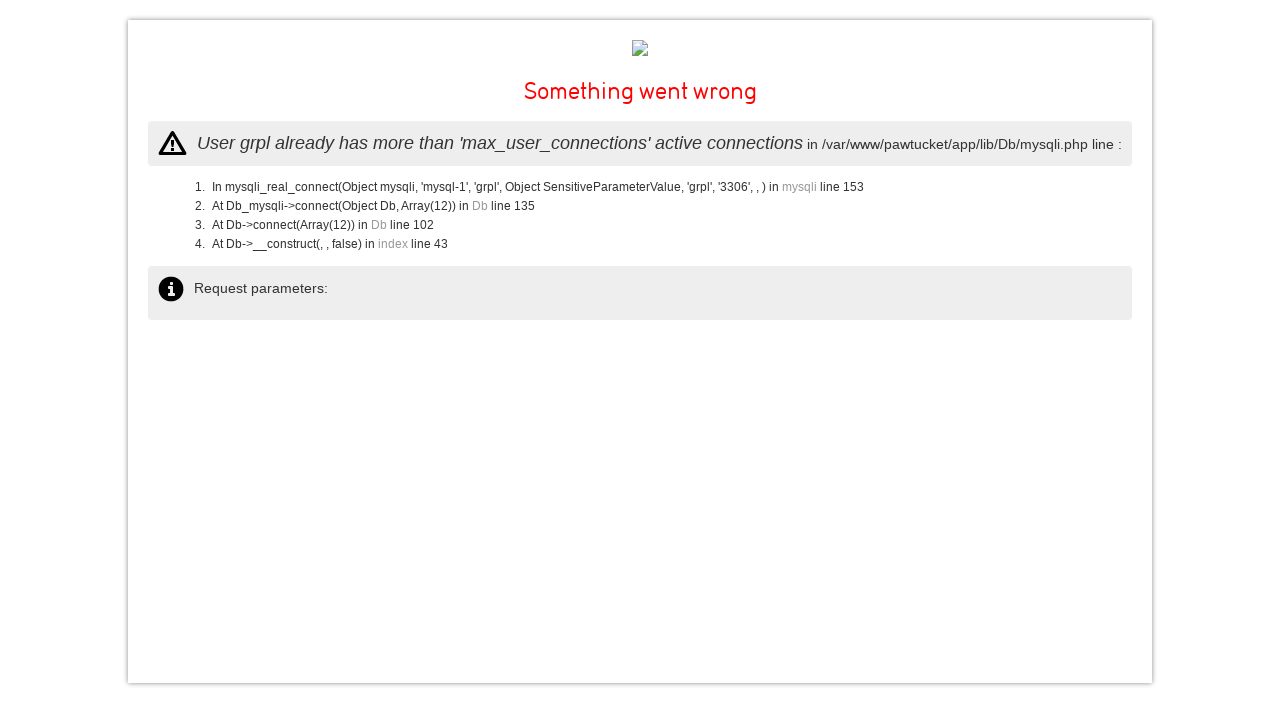

--- FILE ---
content_type: text/html; charset=UTF-8
request_url: https://digital.grpl.org/Browse/Objects/key/7ea8095a9afd81506b8d4d1871001ef9/facet/type_facet/id/23/view/timeline
body_size: 732
content:
<!DOCTYPE html PUBLIC "-//W3C//DTD XHTML 1.0 Transitional//EN" "http://www.w3.org/TR/xhtml1/DTD/xhtml1-transitional.dtd">
<html xmlns="http://www.w3.org/1999/xhtml">
<head>
	<title>CollectiveAccess error</title>
	<link href="/themes/default/assets/pawtucket/css/error.css" rel="stylesheet" type="text/css" />
</head>
<body>
	<div id='errorDetails'>
		<div id="logo"><img src="/themes/default/assets/pawtucket/graphics/ca_nav_logo300.png"/></div><!-- end logo -->
		<div id="content">
			<div class='error'>Something went wrong</div>	
			
			<div id="errorLocation" class="errorPanel">
				<img src='/themes/default/assets/pawtucket/graphics/glyphicons_078_warning_sign.png' class="permissionErrorIcon"/>
				<div class="errorDescription"><span class="errorMessage">User grpl already has more than 'max_user_connections' active connections</span> in /var/www/pawtucket/app/lib/Db/mysqli.php line :</div>
			</div>
			<div id="stacktace">
					<ol class="tracelist">
<li>In mysqli_real_connect(Object mysqli, 'mysql-1', 'grpl', Object SensitiveParameterValue, 'grpl', '3306', , ) in <a class='tracelistEntry' title='/var/www/pawtucket/app/lib/Db/mysqli.php' ondblclick='var f=this.innerHTML;this.innerHTML=this.title;this.title=f;'>mysqli</a> line 153</li>
<li>At Db_mysqli->connect(Object Db, Array(12)) in <a class='tracelistEntry' title='/var/www/pawtucket/app/lib/Db.php' ondblclick='var f=this.innerHTML;this.innerHTML=this.title;this.title=f;'>Db</a> line 135</li>
<li>At Db->connect(Array(12)) in <a class='tracelistEntry' title='/var/www/pawtucket/app/lib/Db.php' ondblclick='var f=this.innerHTML;this.innerHTML=this.title;this.title=f;'>Db</a> line 102</li>
<li>At Db->__construct(, , false) in <a class='tracelistEntry' title='/var/www/pawtucket/index.php' ondblclick='var f=this.innerHTML;this.innerHTML=this.title;this.title=f;'>index</a> line 43</li>
					</ol>
	
			<div id="requestParameters" class="errorPanel">
				<img src='/themes/default/assets/pawtucket/graphics/glyphicons_195_circle_info.png' class="permissionErrorIcon"/>
				<div class="errorDescription">
					<span class="errorMessage"></span>Request parameters:</span>
					<ol class="paramList">
					</ol>
				</div>
			</div>
		</div><!-- end content -->
	</div><!-- end box -->
</body>
</html>

--- FILE ---
content_type: text/css
request_url: https://digital.grpl.org/themes/default/assets/pawtucket/css/error.css
body_size: 884
content:
@import url("//hello.myfonts.net/count/28ec2c");

@font-face {font-family: 'DIN-Regular';src: url('din/28EC2C_0_0.eot');src: url('din/28EC2C_0_0.eot?#iefix') format('embedded-opentype'),url('din/28EC2C_0_0.woff') format('woff'),url('din/28EC2C_0_0.ttf') format('truetype');}

html, body { 
	font: 12px Helvetica, Sans-serif;
	margin:0px;
	padding:0px;
	background-color:#FFFFFF;
	height: 100%;
	color:#333333;
	line-height:1.3em;
}

form {
	display:inline;
}

a, a:link, a:visited, a font { color: #134959; text-decoration: underline; }

a:hover{
	color: #1FAA99;
}
#box {
	width:485px;
	background-color: #FFFFFF;
	text-align:left;
	margin: 100px auto;
	-moz-box-shadow: 0 0 5px #888;
	-webkit-box-shadow: 0 0 5px#888;
	box-shadow: 0 0 5px #888;
	padding-top: 25px;
}

#errorDetails {
	width:80%;
	height: 90%;
	overflow-y: auto;
	background-color: #FFFFFF;
	text-align:left;
	margin: 20px auto;
	-moz-box-shadow: 0 0 5px #888;
	-webkit-box-shadow: 0 0 5px#888;
	box-shadow: 0 0 5px #888;
	padding-top: 15px;
}

#logo{
	text-align:center;
	padding:5px 0px 5px 0px;
}

#content{
	padding:10px 20px 20px 20px;
}

.errorPanel {
	padding: 10px;
	font-size: 12px;
	background-color: #eee;
	margin:10px 0px 0px 0px;
	border-radius: 4px;
	-moz-border-radius: 4px;
	-webkit-border-radius: 4px;
	min-height: 25px;
}


.errorPanel div.errorDescription{
	margin-top: 5px;
	font-size: 14px;
}	

.errorPanel div.errorDescription span.errorMessage {
	font-style: italic;
	font-size:18px;
}	

H1{
	padding:0px 0px 5px 0px;
	font-weight:bold;
	font-size:30px;
	text-align:left;
}

H2{
	padding:0px 0px 5px 0px;
	font-weight:bold;
	font-size:14px;
	text-align:left;
}

.contentError {
	font-size:14px;
	color: red;
	font-weight: bold;
	text-decoration: none;
	margin: 10px 0px 5px 0px;
}

.installStatus { 
	font-size:16px;
	color: #828282;
	text-align: center;
	padding: 20px;
	line-height:1.3em;
}
.contentFailure, .contentSuccess{
	color: #333333;
	font-size:14px;
	text-align: center;
	text-decoration: none;
	margin: 20px 0px 20px 0px;
}

.contentHighlight {
	color: #1FAA99;
}

.permissionError {
	padding: 10px;
	font-size: 12px;
	background-color: #eee;
	margin:10px 0px 0px 0px;
	border-radius: 4px;
	-moz-border-radius: 4px;
	-webkit-border-radius: 4px;
}

.permissionErrorIcon {
	float: left;
	padding-right: 10px;
}

.error{
	text-align: center;
	color:red;
	padding:10px 0px 5px 0px;
	font-family: 'DIN-Regular', helvetica, sans-serif;
	font-size: 22px;
	line-height: 25px;
}


ol.tracelist { 
	display: block;
	list-style-type: decimal;
	-webkit-margin-before: 1em;
	-webkit-margin-after: 1em;
	-webkit-margin-start: 0px;
	-webkit-margin-end: 0px;
	-webkit-padding-start: 40px;
}

ol.tracelist li { 
	font-size: 12px;
	padding: 2px 4px;
	list-style-type: decimal;
	margin-left: 20px;
}

a.tracelistEntry {
	cursor: help;
	text-decoration: none;
	color: #999;
}

ol.paramList {
	display: block;
	list-style-type: decimal;
	-webkit-margin-before: 1em;
	-webkit-margin-after: 1em;
	-webkit-margin-start: 0px;
	-webkit-margin-end: 0px;
	-webkit-padding-start: 40px;
}

ol.paramList li { 
	font-size: 12px;
	padding: 2px 4px;
	list-style-type: decimal;
	margin-left: 20px;
}
